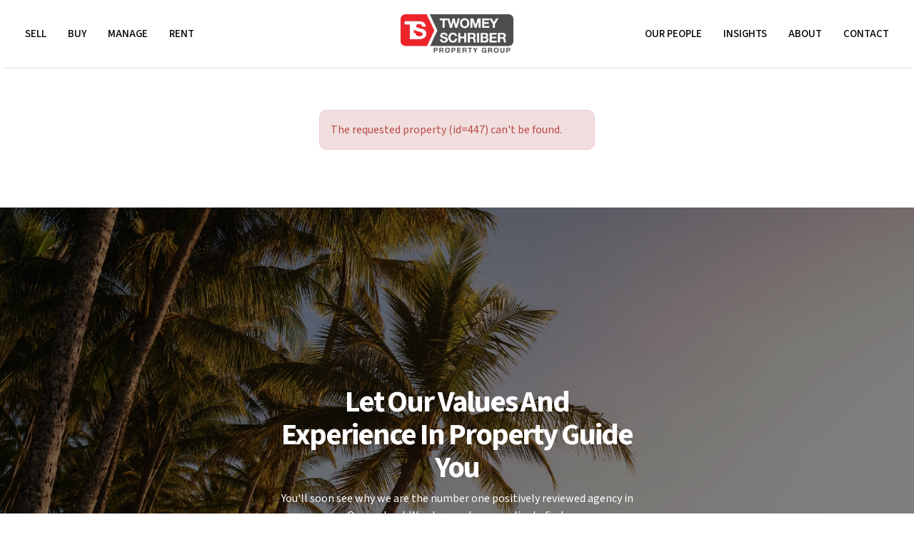

--- FILE ---
content_type: text/html; charset=UTF-8
request_url: https://www.tspropertygroup.com.au/property/447/15-mallory-close-edmonton-qld
body_size: 11053
content:
<!DOCTYPE html>
<!--[if lt IE 7]>      <html ng-app="site" class="no-js lt-ie9 lt-ie8 lt-ie7" /> <![endif]-->
<!--[if IE 7]>         <html ng-app="site" class="no-js lt-ie9 lt-ie8" /> <![endif]-->
<!--[if IE 8]>         <html ng-app="site" class="no-js lt-ie9" /> <![endif]-->
<!--[if gt IE 8]><!--> <html ng-app="site" class="no-js" /> <!--<![endif]-->
<html ng-app="site">
<head>
    <meta charset="utf-8" />
    <meta http-equiv="X-UA-Compatible" content="IE=edge,chrome=1" />

                        <title>Property Details - Twomey Schriber Property Group</title>
                <meta name="generator" content="AroSoftware Pty Ltd">
        
        <meta name="keywords" content="Twomey Schriber Property Group">
                <meta property="og:url" content="https://www.tspropertygroup.com.au/property/447/15-mallory-close-edmonton-qld"/>
        <meta property="og:type" content="website" />
        <meta property="og:title" content="Property Details"/>
        <meta name="description" content="Twomey Schriber Property Group">
                                                            <meta property="og:site_name" content="Twomey Schriber Property Group"/>
        <meta property="og:description" content="Twomey Schriber Property Group"/>

                        
                <html lang="en"/>


    
    <meta name="viewport" content="width=device-width, initial-scale=1.0">

        <!--

     Websites powered by:

         /\             / ____|      / _| |
        /  \   _ __ ___| (___   ___ | |_| |___      ____ _ _ __ ___
       / /\ \ | '__/ _ \\___ \ / _ \|  _| __\ \ /\ / / _` | '__/ _ \
      / ____ \| | | (_) |___) | (_) | | | |_ \ V  V / (_| | | |  __/
     /_/    \_\_|  \___/_____/ \___/|_|  \__| \_/\_/ \__,_|_|  \___|

     Professional, Web-based Australian Real Estate Software

    -->
    
    <link rel="apple-touch-icon" sizes="180x180" href="/app/icons/apple-touch-icon.png">
<link rel="icon" type="image/png" sizes="32x32" href="/app/icons/favicon-32x32.png">
<link rel="icon" type="image/png" sizes="16x16" href="/app/icons/favicon-16x16.png">
<link rel="manifest" href="/app/icons/site.webmanifest">
<link rel="mask-icon" href="/app/icons/safari-pinned-tab.svg" color="#333333">
<link rel="shortcut icon" href="/app/icons/favicon.ico">
<meta name="msapplication-TileColor" content="#ffffff">
<meta name="msapplication-config" content="/app/icons/browserconfig.xml">
<meta name="theme-color" content="#ffffff">
    
        
                    <link rel="preconnect" href="https://fonts.googleapis.com">
            <link rel="preconnect" href="https://fonts.gstatic.com" crossorigin>
        
        <!-- font imports -->
                    <link href="https://fonts.googleapis.com/css2?family=Source+Sans+3:ital,wght@0,200..900;1,200..900&amp;display=swap" rel="preload" as="style" onload="this.onload=null;this.rel='stylesheet'"/>
        
        <!-- icon css -->
        <!-- @todo: pull the icon set css classes from the site api -->
        <link href="https://cdn.icomoon.io/36131/AroCMSIconsMaterial/style.css?2204202401" rel="preload" as="style" onload="this.onload=null;this.rel='stylesheet'"><!-- general interface icons -->
        <link href="https://cdn.icomoon.io/36131/AroRealEstateIconsMaterial/style.css?3g04vs" rel="preload" as="style" onload="this.onload=null;this.rel='stylesheet'"><!-- Real Estate Icon Set -->
        <link href="https://cdn.icomoon.io/36131/AroSocialIconsMaterial/style.css?pz0344" rel="preload" as="style" onload="this.onload=null;this.rel='stylesheet'"><!-- Social Icon Set -->

        <link href="https://sites-assets-cf.arosoftware.com/AroWebsiteBundle/vendor/blueimp-gallery/css/blueimp-gallery.min.css?2808202400" rel="preload" as="style" onload="this.onload=null;this.rel='stylesheet'">
        <!--<link href="https://sites-assets-cf.arosoftware.com/AroWebsiteBundle/vendor/blueimp-bootstrap-image-gallery/css/bootstrap-image-gallery.min.css" rel="preload" as="style" onload="this.onload=null;this.rel='stylesheet'">-->
        <link href="https://sites-assets-cf.arosoftware.com/AroWebsiteBundle/vendor/bootstrap-select/dist/css/bootstrap-select.min.css" rel="preload" as="style" onload="this.onload=null;this.rel='stylesheet'">

                    
                        
        <!-- load site and template css -->
        <link href="/app/css/site.css?1303202500" rel="stylesheet">

        <style type="text/css">
            h1 { font-family: "Source Sans 3", sans-serif; }
            h2 { font-family: "Source Sans 3", sans-serif; }
            h3 { font-family: "Source Sans 3", sans-serif; }
            h4 { font-family: "Source Sans 3", sans-serif; }
            h5 { font-family: "Source Sans 3", sans-serif; }
            h6 { font-family: "Source Sans 3", sans-serif; }
            body, p { font-family: "Source Sans 3", sans-serif; }
            .sf-menu li a { font-family: "Source Sans 3", sans-serif; }
            .sf-menu li li a { font-family: "Source Sans 3", sans-serif; }
        </style>

        
                    <!-- load customBlocks header css -->
            <style type="text/css">
                                
                            </style>
        
        
    
    
        <!-- HTML5 Shim and Respond.js IE8 support of HTML5 elements and media queries -->
        <!-- WARNING: Respond.js doesn't work if you view the page via file:// -->
        <!--[if lt IE 9]>
        <script type="text/javascript" src="https://sites-assets-cf.arosoftware.com/AroWebsiteBundle/vendor/html5shiv/dist/html5shiv.js"></script>
        <script type="text/javascript" src="https://sites-assets-cf.arosoftware.com/AroWebsiteBundle/vendor/respond/respond.min.js"></script>
        <![endif]-->

        
                    <!-- customBlocks header js -->
                            <!-- Google Tag Manager -->
<script>(function(w,d,s,l,i){w[l]=w[l]||[];w[l].push({'gtm.start':
new Date().getTime(),event:'gtm.js'});var f=d.getElementsByTagName(s)[0],
j=d.createElement(s),dl=l!='dataLayer'?'&l='+l:'';j.async=true;j.src=
'https://www.googletagmanager.com/gtm.js?id='+i+dl;f.parentNode.insertBefore(j,f);
})(window,document,'script','dataLayer','GTM-KSXLV424');</script>
<!-- End Google Tag Manager -->
<!-- Meta Pixel Code -->

<script>

!function(f,b,e,v,n,t,s)

{if(f.fbq)return;n=f.fbq=function(){n.callMethod?

n.callMethod.apply(n,arguments):n.queue.push(arguments)};

if(!f._fbq)f._fbq=n;n.push=n;n.loaded=!0;n.version='2.0';

n.queue=[];t=b.createElement(e);t.async=!0;

t.src=v;s=b.getElementsByTagName(e)[0];

s.parentNode.insertBefore(t,s)}(window, document,'script',

'https://connect.facebook.net/en_US/fbevents.js');

fbq('init', '1506523660748131');

fbq('track', 'PageView');

</script>

<noscript><img height="1" width="1" style="display:none"

src=https://www.facebook.com/tr?id=1506523660748131&ev=PageView&noscript=1

/></noscript>

<!-- End Meta Pixel Code -->

<!-- Facebook Pixel Code --> 
<script> !function(f,b,e,v,n,t,s) {if(f.fbq)return;n=f.fbq=function(){n.callMethod? n.callMethod.apply(n,arguments):n.queue.push(arguments)}; if(!f._fbq)f._fbq=n;n.push=n;n.loaded=!0;n.version='2.0'; n.queue=[];t=b.createElement(e);t.async=!0; t.src=v;s=b.getElementsByTagName(e)[0]; s.parentNode.insertBefore(t,s)}(window, document,'script', 'https://connect.facebook.net/en_US/fbevents.js'); fbq('init', '1746505555994964'); fbq('track', 'PageView'); </script> <noscript> <img height="1" width="1" style="display:none" src="https://www.facebook.com/tr?id=1746505555994964&ev=PageView&noscript=1"/> </noscript> 
<!-- End Facebook Pixel Code -->
                    
        
    </head>
<body browser-detect ontouchstart="" >





        

<nav class="mobile-menu pushy pushy-mobile-menu pushy-right  mobile-menu-default" role="navigation">
    <img class="mobile-menu-icon" alt="Twomey Schriber Property Group Icon" src="https://site-assets.arosoftware.com/twomey/brand/ts-icon-small.webp"/>
        
    
    <ul class="nav mobile-menu-nav">
                    <a href="javascript:void(0);" class="mobile-menu-close" title="Close"><i class="icon-general-cross2"></i></a>
        
                
                                    <li class="dropdown ">
                    <a id="mobile-menu-item-10" class="dropdown-toggle" href="javascript:void(0);" data-toggle="dropdown">
                                                Sell
                    </a>
                    <ul class="dropdown-menu mobile-menu-nav">
                                                                    <li class="">
                          <a href="/selling-with-us"  target="_self"  >
                                                            Sell
                          </a>
                        </li>
                                                                                                          <li>
                                    <a href="/selling-with-us"  target="_self"  >
                                                                                Selling With Us
                                    </a>
                                </li>
                                                                                                                <li>
                                    <a href="/property-report"  target="_self"  >
                                                                                Instant Property Estimate
                                    </a>
                                </li>
                                                                                                                <li>
                                    <a href="/forms/sales-appraisal"  target="_self"  >
                                                                                Sales Appraisal
                                    </a>
                                </li>
                                                                                                                <li>
                                    <a href="/suburb-profiles"  target="_self"  >
                                                                                Our Neighbourhoods
                                    </a>
                                </li>
                                                                                                                <li>
                                    <a href="/properties/sold"  target="_self"  >
                                                                                Recent Sales
                                    </a>
                                </li>
                                                                        </ul>
                </li>
                                                <li class="dropdown ">
                    <a id="mobile-menu-item-9" class="dropdown-toggle" href="javascript:void(0);" data-toggle="dropdown">
                                                Buy
                    </a>
                    <ul class="dropdown-menu mobile-menu-nav">
                                                                    <li class="">
                          <a href="/properties/for-sale"  target="_self"  >
                                                            Buy
                          </a>
                        </li>
                                                                                                          <li>
                                    <a href="/properties/for-sale"  target="_self"  >
                                                                                Listings
                                    </a>
                                </li>
                                                                                                                <li>
                                    <a href="/inspection-times"  target="_self"  >
                                                                                Open homes
                                    </a>
                                </li>
                                                                                                                <li>
                                    <a href="/commercial-for-sale"  target="_self"  >
                                                                                Commercial
                                    </a>
                                </li>
                                                                                                                <li>
                                    <a href="/auctions"  target="_self"  >
                                                                                Auctions
                                    </a>
                                </li>
                                                                                                                <li>
                                    <a href="/coming-soon"  target="_self"  >
                                                                                Coming Soon
                                    </a>
                                </li>
                                                                                                                <li>
                                    <a href="/buyer-alert"  target="_self"  >
                                                                                Alerts
                                    </a>
                                </li>
                                                                        </ul>
                </li>
                                                <li class="dropdown ">
                    <a id="mobile-menu-item-26" class="dropdown-toggle" href="javascript:void(0);" data-toggle="dropdown">
                                                Manage
                    </a>
                    <ul class="dropdown-menu mobile-menu-nav">
                                                                    <li class="">
                          <a href="/property-management"  target="_self"  >
                                                            Manage
                          </a>
                        </li>
                                                                                                          <li>
                                    <a href="/property-management"  target="_self"  >
                                                                                Manage with us
                                    </a>
                                </li>
                                                                                                                <li>
                                    <a href="https://www.tspropertygroup.com.au/rental-report/"  target="_self"  >
                                                                                Instant Rental Report
                                    </a>
                                </li>
                                                                                                                <li>
                                    <a href="/rental-appraisal"  target="_self"  >
                                                                                Rental Appraisal
                                    </a>
                                </li>
                                                                        </ul>
                </li>
                                                <li class="dropdown ">
                    <a id="mobile-menu-item-12" class="dropdown-toggle" href="javascript:void(0);" data-toggle="dropdown">
                                                Rent
                    </a>
                    <ul class="dropdown-menu mobile-menu-nav">
                                                                    <li class="">
                          <a href="/properties/for-rent"  target="_self"  >
                                                            Rent
                          </a>
                        </li>
                                                                                                          <li>
                                    <a href="/properties/for-rent"  target="_self"  >
                                                                                Listings
                                    </a>
                                </li>
                                                                                                                <li>
                                    <a href="/maintenance"  target="_self"  >
                                                                                Maintenance
                                    </a>
                                </li>
                                                                        </ul>
                </li>
                                                <li>
                    <a id="mobile-menu-item-37" href="/meet-the-team"  target="_self"  >
                                                Our People
                    </a>
                </li>
                                                <li class="dropdown ">
                    <a id="mobile-menu-item-38" class="dropdown-toggle" href="javascript:void(0);" data-toggle="dropdown">
                                                Insights
                    </a>
                    <ul class="dropdown-menu mobile-menu-nav">
                                                                    <li class="">
                          <a href="/suburb-profiles"  target="_self"  >
                                                            Insights
                          </a>
                        </li>
                                                                                                          <li>
                                    <a href="/suburb-profiles"  target="_self"  >
                                                                                Suburbs
                                    </a>
                                </li>
                                                                                                                <li>
                                    <a href="/blog"  target="_self"  >
                                                                                Blog
                                    </a>
                                </li>
                                                                        </ul>
                </li>
                                                <li class="dropdown ">
                    <a id="mobile-menu-item-8" class="dropdown-toggle" href="javascript:void(0);" data-toggle="dropdown">
                                                About
                    </a>
                    <ul class="dropdown-menu mobile-menu-nav">
                                                                    <li class="">
                          <a href="/meet-the-team"  target="_self"  >
                                                            About
                          </a>
                        </li>
                                                                                                          <li>
                                    <a href="/meet-the-team"  target="_self"  >
                                                                                Our People
                                    </a>
                                </li>
                                                                                                                <li>
                                    <a href="/testimonials"  target="_self"  >
                                                                                Reviews
                                    </a>
                                </li>
                                                                                                                <li>
                                    <a href="/careers"  target="_self"  >
                                                                                Careers
                                    </a>
                                </li>
                                                                                                                <li>
                                    <a href="/contact-us"  target="_self"  >
                                                                                Contact
                                    </a>
                                </li>
                                                                        </ul>
                </li>
                                                <li>
                    <a id="mobile-menu-item-11" href="/contact-us"  target="_self"  >
                                                Contact
                    </a>
                </li>
                        </ul>

            

</nav>

<div class="site-overlay"></div>


    <div id="container" class="body-wrap property-page   feature-header-disabled ">

        
                          
<div class="header-wrap header-center  affix-disable-xs " data-spy="affix" data-offset-top="1" data-offset-bottom="">
        <header>

        
        <div class="header-main">
            <div class="">
                <div class="header-main-inner">
                    <div class="row">
                        <div class="col-xs-12 text-center" style="font-size: 0;">
                            <div class="header-main-logo">
                                <a href="/" title="Twomey Schriber Property Group" class="desktop-logo">
                                </a>
                            </div>
                                                        
        
            

        <div class="menu-wrap">
        <div class="">

            
            
            
            
            
            
            <ul class="sf-menu desktop-menu sf-menu-centered" id="superfish_188bd89e587c5dbf">
                
                                    <li class="">
                        <a href="/selling-with-us"  target="_self"  >
                                                        Sell
                        </a>
                                                    <ul>
            <li class="">
            <a href="/selling-with-us"  target="_self"  >
                                Selling With Us
            </a>
                    </li>
            <li class="">
            <a href="/property-report"  target="_self"  >
                                Instant Property Estimate
            </a>
                    </li>
            <li class="">
            <a href="/forms/sales-appraisal"  target="_self"  >
                                Sales Appraisal
            </a>
                    </li>
            <li class="">
            <a href="/suburb-profiles"  target="_self"  >
                                Our Neighbourhoods
            </a>
                    </li>
            <li class="">
            <a href="/properties/sold"  target="_self"  >
                                Recent Sales
            </a>
                    </li>
    </ul>
                                            </li>
                                    <li class="">
                        <a href="/properties/for-sale"  target="_self"  >
                                                        Buy
                        </a>
                                                    <ul>
            <li class="">
            <a href="/properties/for-sale"  target="_self"  >
                                Listings
            </a>
                    </li>
            <li class="">
            <a href="/inspection-times"  target="_self"  >
                                Open homes
            </a>
                    </li>
            <li class="">
            <a href="/commercial-for-sale"  target="_self"  >
                                Commercial
            </a>
                    </li>
            <li class="">
            <a href="/auctions"  target="_self"  >
                                Auctions
            </a>
                    </li>
            <li class="">
            <a href="/coming-soon"  target="_self"  >
                                Coming Soon
            </a>
                    </li>
            <li class="">
            <a href="/buyer-alert"  target="_self"  >
                                Alerts
            </a>
                    </li>
    </ul>
                                            </li>
                                    <li class="">
                        <a href="/property-management"  target="_self"  >
                                                        Manage
                        </a>
                                                    <ul>
            <li class="">
            <a href="/property-management"  target="_self"  >
                                Manage with us
            </a>
                    </li>
            <li class="">
            <a href="https://www.tspropertygroup.com.au/rental-report/"  target="_self"  >
                                Instant Rental Report
            </a>
                    </li>
            <li class="">
            <a href="/rental-appraisal"  target="_self"  >
                                Rental Appraisal
            </a>
                    </li>
    </ul>
                                            </li>
                                    <li class="">
                        <a href="/properties/for-rent"  target="_self"  >
                                                        Rent
                        </a>
                                                    <ul>
            <li class="">
            <a href="/properties/for-rent"  target="_self"  >
                                Listings
            </a>
                    </li>
            <li class="">
            <a href="/maintenance"  target="_self"  >
                                Maintenance
            </a>
                    </li>
    </ul>
                                            </li>
                                    <li class="">
                        <a href="/meet-the-team"  target="_self"  >
                                                        Our People
                        </a>
                                            </li>
                                    <li class="">
                        <a href="/suburb-profiles"  target="_self"  >
                                                        Insights
                        </a>
                                                    <ul>
            <li class="">
            <a href="/suburb-profiles"  target="_self"  >
                                Suburbs
            </a>
                    </li>
            <li class="">
            <a href="/blog"  target="_self"  >
                                Blog
            </a>
                    </li>
    </ul>
                                            </li>
                                    <li class="">
                        <a href="/meet-the-team"  target="_self"  >
                                                        About
                        </a>
                                                    <ul>
            <li class="">
            <a href="/meet-the-team"  target="_self"  >
                                Our People
            </a>
                    </li>
            <li class="">
            <a href="/testimonials"  target="_self"  >
                                Reviews
            </a>
                    </li>
            <li class="">
            <a href="/careers"  target="_self"  >
                                Careers
            </a>
                    </li>
            <li class="">
            <a href="/contact-us"  target="_self"  >
                                Contact
            </a>
                    </li>
    </ul>
                                            </li>
                                    <li class="">
                        <a href="/contact-us"  target="_self"  >
                                                        Contact
                        </a>
                                            </li>
                            </ul>

            
                        
<button type="button" class="menu-toggle btn btn-primary menu-btn hide-text" aria-label="Open menu">
    <span class="menu-toggle-text pull-left">Menu</span>
    <span class="menu-toggle-bars pull-right">
        <span></span>
        <span></span>
        <span></span>
    </span>
</button>
        </div>
    </div>

        
                        </div>
                    </div>
                </div>
            </div>
        </div>

    </header>
    </div>

    <div class="nav-bar-wrap">
            <ul class="nav-bar-inner">
                                    <li class=" nav-bar-menu-item nav-bar-menu-item-sell">
                        <a href="/selling-with-us" target="_self" >
                                                            <span class="nav-bar-menu-icon"><i class="icon-general-auction"></i></span>
                                                        <span class="nav-bar-menu-name">Sell</span>
                        </a>
                    </li>
                                    <li class=" nav-bar-menu-item nav-bar-menu-item-buy">
                        <a href="/properties/for-sale" target="_self" >
                                                            <span class="nav-bar-menu-icon"><i class="icon-general-search"></i></span>
                                                        <span class="nav-bar-menu-name">Buy</span>
                        </a>
                    </li>
                                    <li class=" nav-bar-menu-item nav-bar-menu-item-manage">
                        <a href="/property-management" target="_self" >
                                                            <span class="nav-bar-menu-icon"><i class="icon-general-star"></i></span>
                                                        <span class="nav-bar-menu-name">Manage</span>
                        </a>
                    </li>
                                    <li class=" nav-bar-menu-item nav-bar-menu-item-rent">
                        <a href="/properties/for-rent" target="_self" >
                                                            <span class="nav-bar-menu-icon"><i class="icon-general-home"></i></span>
                                                        <span class="nav-bar-menu-name">Rent</span>
                        </a>
                    </li>
                                    <li class=" nav-bar-menu-item nav-bar-menu-item-contact">
                        <a href="/contact-us" target="_self" >
                                                            <span class="nav-bar-menu-icon"><i class="icon-general-contact-phone"></i></span>
                                                        <span class="nav-bar-menu-name">Contact</span>
                        </a>
                    </li>
                                    <li class="nav-bar-menu-item nav-bar-menu-item-menu">
                        <span class="menu-btn">
                            <span class="nav-bar-menu-icon"><i class="icon-general-menu"></i></span>
                            <span class="nav-bar-menu-name">Menu</span>
                        </span>
                    </li>
            </ul>
    </div>
        
        
        
        
        <!-- Page layout goes here -->
        <div class="content-wrap">
                                            
<div class="row">
    <div class="col-xs-12">
                                    
    





<style>
    @media print {
        #container-wrap-section_188bd89e5820bd16 {
            break-inside: auto;
                    }

    }
</style>
<div id="container-wrap-section_188bd89e5820bd16" class="container-wrap  container-style-padding-0 row-spacing-default background-mode-">
    <div class="container-inner">
        <div class="container-full">
                
<div class="row">
    <div class="col-xs-12">
                                    



    <div class="container-wrap container-style-padding-60 container-property-details-error">
        <div class="container-inner">
            <div class="container-full">
                <div class="row">
                    <div class="col-sm-4 col-sm-offset-4">
                        <div class="alert alert-danger">
                            <p>The requested property (id=447) can't be found.</p>
                                                    </div>
                    </div>
                </div>
            </div>
        </div>
    </div>


<!-- weblog -->
<script>
    document.addEventListener('DOMContentLoaded', function () {
        let url = '';
        if (url && url.length) {
            let xhr = new XMLHttpRequest();
            xhr.open('GET', url, true);
            xhr.send();
        }
    });
</script>
<noscript>
    <img src="" alt="analytics" style="display: none;"/>
</noscript>


                        </div>
</div>        </div>
    </div>
    
</div>
                        </div>
</div>
                    </div>
        <!-- End Page Layout -->

        

                                <div class="feature-wrap feature-footer">
                    

<div class="row">
    <div class="col-xs-12">
                                    














<div id="hero_188bd89e59450158" class="wrapper hero-wrap     hero-wrap-mode-image" >  
        <div class="hero">
        <div class="hero-content ">
            
    


<div class="row ">
    <div class="col-sm-8 col-sm-offset-2 col-lg-6 col-lg-offset-3">
                                    <div class="wrapper wrapper-max-width-500">
    <div class="wrapper">
    <h2 style="text-align: center;">Let Our Values And Experience In Property Guide You</h2><p style="text-align: center;">You'll soon see why we are the number one positively reviewed agency  in Queensland. We always place our clients first. </p></div></div><div class="wrapper hidden-xs">
    <div class="tab-appraisal">
  <ul class="nav nav-tabs nav-appraisal-menu" role="tablist">
    <li role="presentation" class="active"><a href="#sell" aria-controls="sell" role="tab" data-toggle="tab">Sell</a></li>
    <li role="presentation"><a href="/property-management">Manage</a></li>
    <li role="presentation"><a href="/properties/for-sale">Buy</a></li>
    <li role="presentation"><a href="/properties/for-rent">Rent</a></li>
  </ul>

  <!-- Tab panes -->
  <div class="tab-content">
    <div role="tabpanel" class="tab-pane active" id="sell">
      <div class="appraisal-form-inline">
      
























<div ng-controller="AppraisalFormCtrl" class="ng-cloak" ng-init="init({
  uniqueId: 'appraisalcutdown_188bd89e590c3362',
  isCutdown: true,
  fullAppraisalUrl: '/forms/sales-appraisal'
})">

  <form enhanced-form use-build-in-btns="false" action="" name="form" class="form-singleline-appraisal form-landscape hide-labels ">
    <div class="fade in" ng-hide="formSubmitted || formLoading">
            <div class="form-group" ng-class="{ 'has-error': form.propertyAddress.$dirty && form.propertyAddress.$invalid, 'has-success': form.propertyAddress.$dirty && ! form.propertyAddress.$invalid }">
          <label for="appraisalcutdown_188bd89e590c3362_propertyAddress" class="col-sm-4 control-label">Property Address *</label>
          <div class="col-sm-8">

              <input type="hidden" ng-model="data.propertyAddress" name="propertyAddress" id="appraisalcutdown_188bd89e590c3362_propertyAddress" class="form-control" placeholder="Start typing your property address" tooltip="Start typing your property address" ui-select2="propertyAddressOptions" required/>

              <label class="control-label" for="propertyAddress" ng-show="form.propertyAddress.$dirty && form.propertyAddress.$error.required">Please enter property address.</label>
          </div>
      </div>
      
    </div><!-- fade in -->

    <div ng-show="formLoading" class="fade in appraisal-bar-loader">
        <span class="loader-wrap"><span class="loader"></span></span>
    </div>

    <div class="fade in" ng-hide="formSubmitted || formLoading">
      <div class="form-group text-right">
          <div class="col-sm-4"></div>
          <div class="col-sm-8">

              <button ng-show="form.$invalid && ! form.$dirty" class="btn btn-default" ng-click="submitRedirect()" tooltip="Please complete the required fields before submitting" type="submit">
                  <i class="icon-general-submit"></i>
                  <span>
                    Free estimate
                  </span>
              </button>

              <button ng-show="form.$invalid && form.$dirty" class="btn btn-warning" ng-click="submitRedirect()" tooltip="Please complete the required fields before submitting" type="submit">
                  <i class="icon-general-warning"></i>
                  <span>
                    Free estimate
                  </span>
              </button>

              <button ng-show="!form.$invalid" ng-click="submitRedirect()" tooltip="Click here to submit the enquiry" type="submit" class="btn btn-primary">
                  <i class="icon-general-submit"></i>
                  <span>
                    Free estimate
                  </span>
              </button>
                        </div>
      </div>
    </div>
  </form>
</div>

      </div>
    </div>
    <div role="tabpanel" class="tab-pane" id="rent">
       <div class="appraisal-form-inline">
        
























<div ng-controller="AppraisalFormCtrl" class="ng-cloak" ng-init="init({
  uniqueId: 'appraisalcutdown_188bd89e592e1b36',
  isCutdown: true,
  fullAppraisalUrl: '/rental-appraisal'
})">

  <form enhanced-form use-build-in-btns="false" action="" name="form" class="form-singleline-appraisal form-landscape hide-labels ">
    <div class="fade in" ng-hide="formSubmitted || formLoading">
            <div class="form-group" ng-class="{ 'has-error': form.propertyAddress.$dirty && form.propertyAddress.$invalid, 'has-success': form.propertyAddress.$dirty && ! form.propertyAddress.$invalid }">
          <label for="appraisalcutdown_188bd89e592e1b36_propertyAddress" class="col-sm-4 control-label">Property Address *</label>
          <div class="col-sm-8">

              <input type="hidden" ng-model="data.propertyAddress" name="propertyAddress" id="appraisalcutdown_188bd89e592e1b36_propertyAddress" class="form-control" placeholder="Start typing your property address" tooltip="Start typing your property address" ui-select2="propertyAddressOptions" required/>

              <label class="control-label" for="propertyAddress" ng-show="form.propertyAddress.$dirty && form.propertyAddress.$error.required">Please enter property address.</label>
          </div>
      </div>
      
    </div><!-- fade in -->

    <div ng-show="formLoading" class="fade in appraisal-bar-loader">
        <span class="loader-wrap"><span class="loader"></span></span>
    </div>

    <div class="fade in" ng-hide="formSubmitted || formLoading">
      <div class="form-group text-right">
          <div class="col-sm-4"></div>
          <div class="col-sm-8">

              <button ng-show="form.$invalid && ! form.$dirty" class="btn btn-default" ng-click="submitRedirect()" tooltip="Please complete the required fields before submitting" type="submit">
                  <i class="icon-general-submit"></i>
                  <span>
                    Switch to us
                  </span>
              </button>

              <button ng-show="form.$invalid && form.$dirty" class="btn btn-warning" ng-click="submitRedirect()" tooltip="Please complete the required fields before submitting" type="submit">
                  <i class="icon-general-warning"></i>
                  <span>
                    Switch to us
                  </span>
              </button>

              <button ng-show="!form.$invalid" ng-click="submitRedirect()" tooltip="Click here to submit the enquiry" type="submit" class="btn btn-primary">
                  <i class="icon-general-submit"></i>
                  <span>
                    Switch to us
                  </span>
              </button>
                        </div>
      </div>
    </div>
  </form>
</div>

        </div>
    </div>
  </div>
</div></div><div class="wrapper multi-button visible-xs">
    <div class="wrapper">
    <p style="text-align: center;"><a class="btn btn-white btn-arrow" href="selling-with-us">SELLING WITH US</a><a class="btn btn-primary btn-arrow" href="/property-management">MANAGE WITH US</a></p></div></div>
                        </div>
</div>        </div>
    </div>
    </div>

<style>
#hero_188bd89e59450158.hero-wrap {
    position: relative;
    height: auto;
    }

    #hero_188bd89e59450158.hero-wrap:before {
        content:"";
        position: absolute;
        z-index: 1;
        top: 0;
        right:0;
        bottom:0;
        left:0;
        background-image: url( https://site-assets.arosoftware.com/twomey/beach-feature.webp );
        background-position: center;
        background-size: cover;
        background-repeat: no-repeat;
        background-attachment: scroll;
        -webkit-filter: blur(0px);
         print-color-adjust: exact;
    }
            
    #hero_188bd89e59450158.hero-wrap:after {
        content:"";
        position: absolute;
        z-index: 2;
        top: 0;
        right:0;
        bottom:0;
        left:0;
        background: #000;
        opacity: .5;
    }

#hero_188bd89e59450158 > .hero {
    position: relative;
    z-index: 3;    
    padding: 50px 50px 50px 50px;
}
    @media (min-width: 768px) { #hero_188bd89e59450158 > .hero {padding: 140px 30px 140px 30px;}}
    @media (min-width: 992px) { #hero_188bd89e59450158 > .hero {padding: 200px 30px 200px 30px;}}
    @media (min-width: 1200px) { #hero_188bd89e59450158 > .hero {padding: 250px 30px 250px 30px;}}


#hero_188bd89e59450158 .hero-content h1,
#hero_188bd89e59450158 .hero-content h2,
#hero_188bd89e59450158 .hero-content h3,
#hero_188bd89e59450158 .hero-content h4,
#hero_188bd89e59450158 .hero-content h5,
#hero_188bd89e59450158 .hero-content h6 {
    color: #fff;
}
#hero_188bd89e59450158 .hero-content p,
#hero_188bd89e59450158 .hero-content label {
    color: #fff;
}
</style>
                        </div>
</div>
            </div>
        
                    <footer>
        

<div class="row">
    <div class="col-xs-12">
                                        





<style>
    @media print {
        #container-wrap-section_188bd89e597e7d1b {
            break-inside: avoid;
                    }

    }
</style>
<div id="container-wrap-section_188bd89e597e7d1b" class="container-wrap  container-footer row-spacing-default background-mode-">
    <div class="container-inner">
        <div class="container container-standard">
            

    
    


<div class="row  ">
    <div class="region-column-left col-md-6">
                    <div class="wrapper text-center text-md-left">
    <div class="wrapper">
    <a href='/'><img src='https://site-assets.arosoftware.com/twomey/brand/logo-reverse.webp'  alt='Twomey Schriber Property Group - logo' class='logo-footer'></a></div></div>
            </div>
    <div class="region-column-right col-md-6">
                    <div class="wrapper text-center text-md-right ">
    <div class="social-icons
            social-icons-icons
                 iconfwWrap
                
                social-icons-sm
            ">

                                        <a class=" social-facebook" href="//www.facebook.com/tspropertygroup" target="_blank" aria-label="Facebook page"
                                            tooltip="Facebook" tooltip-placement="top"
                    >
                    <i class="icon-social-facebook"></i>
                                    </a>
                                                            <a class=" social-instagram" href="//www.instagram.com/twomeyschriber/" target="_blank" aria-label="Instagram page"
                                            tooltip="Instagram" tooltip-placement="top"
                    >
                    <i class="icon-social-instagram"></i>
                                    </a>
                                                            <a class=" social-youtube" href="//www.youtube.com/channel/UCAFqt5D7L9yzAUMR-NcR8Uw" target="_blank" aria-label="YouTube page"
                                            tooltip="YouTube" tooltip-placement="top"
                    >
                    <i class="icon-social-youtube"></i>
                                    </a>
                        </div>
</div>
            </div>
</div>

        </div>
    </div>
    
</div>    





<style>
    @media print {
        #container-wrap-section_188bd89e59a03f1d {
            break-inside: avoid;
                    }

    }
</style>
<div id="container-wrap-section_188bd89e59a03f1d" class="container-wrap  footer-menu container-style-padding-60 hidden-xs hidden-sm row-spacing-default background-mode-">
    <div class="container-inner">
        <div class="container container-standard">
            
<div class="row">
    <div class="col-xs-12">
                                    <div class="wrapper ">
            
    <div class="menu-columns-wrap">

        <div class="menu-columns">
                                    <div class="menu-column menu-column-1 menu-column-sell">
                    <h4>Sell</h4>
                    <ul class="">
                                                    <li>
                                <a href="/selling-with-us"  target="_self"  >
                                                                        Selling With Us
                                </a>
                            </li>
                                                    <li>
                                <a href="/property-report"  target="_self"  >
                                                                        Instant Property Estimate
                                </a>
                            </li>
                                                    <li>
                                <a href="/forms/sales-appraisal"  target="_self"  >
                                                                        Sales Appraisal
                                </a>
                            </li>
                                                    <li>
                                <a href="/suburb-profiles"  target="_self"  >
                                                                        Our Neighbourhoods
                                </a>
                            </li>
                                                    <li>
                                <a href="/properties/sold"  target="_self"  >
                                                                        Recent Sales
                                </a>
                            </li>
                                            </ul>
                </div>
                                                <div class="menu-column menu-column-2 menu-column-buy">
                    <h4>Buy</h4>
                    <ul class="">
                                                    <li>
                                <a href="/properties/for-sale"  target="_self"  >
                                                                        Listings
                                </a>
                            </li>
                                                    <li>
                                <a href="/inspection-times"  target="_self"  >
                                                                        Open homes
                                </a>
                            </li>
                                                    <li>
                                <a href="/commercial-for-sale"  target="_self"  >
                                                                        Commercial
                                </a>
                            </li>
                                                    <li>
                                <a href="/auctions"  target="_self"  >
                                                                        Auctions
                                </a>
                            </li>
                                                    <li>
                                <a href="/coming-soon"  target="_self"  >
                                                                        Coming Soon
                                </a>
                            </li>
                                                    <li>
                                <a href="/buyer-alert"  target="_self"  >
                                                                        Alerts
                                </a>
                            </li>
                                            </ul>
                </div>
                                                <div class="menu-column menu-column-3 menu-column-manage">
                    <h4>Manage</h4>
                    <ul class="">
                                                    <li>
                                <a href="/property-management"  target="_self"  >
                                                                        Manage with us
                                </a>
                            </li>
                                                    <li>
                                <a href="https://www.tspropertygroup.com.au/rental-report/"  target="_self"  >
                                                                        Instant Rental Report
                                </a>
                            </li>
                                                    <li>
                                <a href="/rental-appraisal"  target="_self"  >
                                                                        Rental Appraisal
                                </a>
                            </li>
                                            </ul>
                </div>
                                                <div class="menu-column menu-column-4 menu-column-rent">
                    <h4>Rent</h4>
                    <ul class="">
                                                    <li>
                                <a href="/properties/for-rent"  target="_self"  >
                                                                        Listings
                                </a>
                            </li>
                                                    <li>
                                <a href="/maintenance"  target="_self"  >
                                                                        Maintenance
                                </a>
                            </li>
                                            </ul>
                </div>
                                                <div class="menu-column menu-column-5 menu-column-our people">
                    <h4><a href="/meet-the-team"  >Our People</h4></a>
                </div>
                                                <div class="menu-column menu-column-6 menu-column-insights">
                    <h4>Insights</h4>
                    <ul class="">
                                                    <li>
                                <a href="/suburb-profiles"  target="_self"  >
                                                                        Suburbs
                                </a>
                            </li>
                                                    <li>
                                <a href="/blog"  target="_self"  >
                                                                        Blog
                                </a>
                            </li>
                                            </ul>
                </div>
                                                <div class="menu-column menu-column-7 menu-column-about">
                    <h4>About</h4>
                    <ul class="">
                                                    <li>
                                <a href="/meet-the-team"  target="_self"  >
                                                                        Our People
                                </a>
                            </li>
                                                    <li>
                                <a href="/testimonials"  target="_self"  >
                                                                        Reviews
                                </a>
                            </li>
                                                    <li>
                                <a href="/careers"  target="_self"  >
                                                                        Careers
                                </a>
                            </li>
                                                    <li>
                                <a href="/contact-us"  target="_self"  >
                                                                        Contact
                                </a>
                            </li>
                                            </ul>
                </div>
                                                <div class="menu-column menu-column-8 menu-column-contact">
                    <h4><a href="/contact-us"  >Contact</h4></a>
                </div>
                            </div>

        <div class="menu-columns-mobile-wrap">    
    
    <ul class="nav mobile-menu-nav">
                    <a href="javascript:void(0);" class="mobile-menu-close" title="Close"><i class="icon-general-cross2"></i></a>
        
                
                                    <li class="dropdown ">
                    <a id="mobile-menu-item-10" class="dropdown-toggle" href="javascript:void(0);" data-toggle="dropdown">
                                                Sell
                    </a>
                    <ul class="dropdown-menu mobile-menu-nav">
                                                                    <li class="">
                          <a href="/selling-with-us"  target="_self"  >
                                                            Sell
                          </a>
                        </li>
                                                                                                          <li>
                                    <a href="/selling-with-us"  target="_self"  >
                                                                                Selling With Us
                                    </a>
                                </li>
                                                                                                                <li>
                                    <a href="/property-report"  target="_self"  >
                                                                                Instant Property Estimate
                                    </a>
                                </li>
                                                                                                                <li>
                                    <a href="/forms/sales-appraisal"  target="_self"  >
                                                                                Sales Appraisal
                                    </a>
                                </li>
                                                                                                                <li>
                                    <a href="/suburb-profiles"  target="_self"  >
                                                                                Our Neighbourhoods
                                    </a>
                                </li>
                                                                                                                <li>
                                    <a href="/properties/sold"  target="_self"  >
                                                                                Recent Sales
                                    </a>
                                </li>
                                                                        </ul>
                </li>
                                                <li class="dropdown ">
                    <a id="mobile-menu-item-9" class="dropdown-toggle" href="javascript:void(0);" data-toggle="dropdown">
                                                Buy
                    </a>
                    <ul class="dropdown-menu mobile-menu-nav">
                                                                    <li class="">
                          <a href="/properties/for-sale"  target="_self"  >
                                                            Buy
                          </a>
                        </li>
                                                                                                          <li>
                                    <a href="/properties/for-sale"  target="_self"  >
                                                                                Listings
                                    </a>
                                </li>
                                                                                                                <li>
                                    <a href="/inspection-times"  target="_self"  >
                                                                                Open homes
                                    </a>
                                </li>
                                                                                                                <li>
                                    <a href="/commercial-for-sale"  target="_self"  >
                                                                                Commercial
                                    </a>
                                </li>
                                                                                                                <li>
                                    <a href="/auctions"  target="_self"  >
                                                                                Auctions
                                    </a>
                                </li>
                                                                                                                <li>
                                    <a href="/coming-soon"  target="_self"  >
                                                                                Coming Soon
                                    </a>
                                </li>
                                                                                                                <li>
                                    <a href="/buyer-alert"  target="_self"  >
                                                                                Alerts
                                    </a>
                                </li>
                                                                        </ul>
                </li>
                                                <li class="dropdown ">
                    <a id="mobile-menu-item-26" class="dropdown-toggle" href="javascript:void(0);" data-toggle="dropdown">
                                                Manage
                    </a>
                    <ul class="dropdown-menu mobile-menu-nav">
                                                                    <li class="">
                          <a href="/property-management"  target="_self"  >
                                                            Manage
                          </a>
                        </li>
                                                                                                          <li>
                                    <a href="/property-management"  target="_self"  >
                                                                                Manage with us
                                    </a>
                                </li>
                                                                                                                <li>
                                    <a href="https://www.tspropertygroup.com.au/rental-report/"  target="_self"  >
                                                                                Instant Rental Report
                                    </a>
                                </li>
                                                                                                                <li>
                                    <a href="/rental-appraisal"  target="_self"  >
                                                                                Rental Appraisal
                                    </a>
                                </li>
                                                                        </ul>
                </li>
                                                <li class="dropdown ">
                    <a id="mobile-menu-item-12" class="dropdown-toggle" href="javascript:void(0);" data-toggle="dropdown">
                                                Rent
                    </a>
                    <ul class="dropdown-menu mobile-menu-nav">
                                                                    <li class="">
                          <a href="/properties/for-rent"  target="_self"  >
                                                            Rent
                          </a>
                        </li>
                                                                                                          <li>
                                    <a href="/properties/for-rent"  target="_self"  >
                                                                                Listings
                                    </a>
                                </li>
                                                                                                                <li>
                                    <a href="/maintenance"  target="_self"  >
                                                                                Maintenance
                                    </a>
                                </li>
                                                                        </ul>
                </li>
                                                <li>
                    <a id="mobile-menu-item-37" href="/meet-the-team"  target="_self"  >
                                                Our People
                    </a>
                </li>
                                                <li class="dropdown ">
                    <a id="mobile-menu-item-38" class="dropdown-toggle" href="javascript:void(0);" data-toggle="dropdown">
                                                Insights
                    </a>
                    <ul class="dropdown-menu mobile-menu-nav">
                                                                    <li class="">
                          <a href="/suburb-profiles"  target="_self"  >
                                                            Insights
                          </a>
                        </li>
                                                                                                          <li>
                                    <a href="/suburb-profiles"  target="_self"  >
                                                                                Suburbs
                                    </a>
                                </li>
                                                                                                                <li>
                                    <a href="/blog"  target="_self"  >
                                                                                Blog
                                    </a>
                                </li>
                                                                        </ul>
                </li>
                                                <li class="dropdown ">
                    <a id="mobile-menu-item-8" class="dropdown-toggle" href="javascript:void(0);" data-toggle="dropdown">
                                                About
                    </a>
                    <ul class="dropdown-menu mobile-menu-nav">
                                                                    <li class="">
                          <a href="/meet-the-team"  target="_self"  >
                                                            About
                          </a>
                        </li>
                                                                                                          <li>
                                    <a href="/meet-the-team"  target="_self"  >
                                                                                Our People
                                    </a>
                                </li>
                                                                                                                <li>
                                    <a href="/testimonials"  target="_self"  >
                                                                                Reviews
                                    </a>
                                </li>
                                                                                                                <li>
                                    <a href="/careers"  target="_self"  >
                                                                                Careers
                                    </a>
                                </li>
                                                                                                                <li>
                                    <a href="/contact-us"  target="_self"  >
                                                                                Contact
                                    </a>
                                </li>
                                                                        </ul>
                </li>
                                                <li>
                    <a id="mobile-menu-item-11" href="/contact-us"  target="_self"  >
                                                Contact
                    </a>
                </li>
                        </ul>

            

</div>
    </div>
</div>
                        </div>
</div>        </div>
    </div>
    
</div>    





<style>
    @media print {
        #container-wrap-section_188bd89e59c22d30 {
            break-inside: avoid;
                    }

    }
</style>
<div id="container-wrap-section_188bd89e59c22d30" class="container-wrap  footer-meta container-style-padding-30 row-spacing-default background-mode-">
    <div class="container-inner">
        <div class="container container-standard">
            <div class="row">
    <div class="region-column-left col-sm-6">
                    <div class="wrapper text-center text-sm-left">
        <ul class="list-inline">
                    <li><a href="/" target="_self"  >Home</a></li>
                    <li><a href="/privacy-policy" target="_self"  >Privacy</a></li>
            </ul>
</div>
            </div>
    <div class="region-column-right col-sm-6">
                    <div class="wrapper text-center text-sm-right">
      <div class="footer-copy">
   
   &copy; copyright - Twomey Schriber Property Group - 2026
   
   
   
   
   
   
   
   
   
   
   
   
   
   
   
   
   
         <a href="https://www.leadfleet.com.au/marketing/" rel="nofollow">Designed & Marketed by Lead Fleet</a>
   
   
   
   
</div>
</div>
            </div>
</div>        </div>
    </div>
    
</div>
                        </div>
</div>
    
    
</footer>        
    </div> <!-- /body-wrap -->

            
        <div id="quickSearchOverlayWrap" style="display: none;">
    <div class="container">
        <div class="row">
            <div class="col-md-8 col-md-offset-2">
                <div id="quickSearchOverlayFormWrap">
                    
                    <div id="quickSearchFormWrap" ng-controller="QuickSearchFormCtrl" class="quick-search-with-icon quick-search">
                        <a id="quickSearchOverlayCloseBtn"><i class="icon-general-cross"></i></a>
                        <form role="form">
                            <div class="form-group has-feedback">
                                <input
                                    id="quickSearchText"
                                    type="text"
                                    ng-model="quickSearchText"
                                    placeholder="Search for a keyword, suburb, address or postcode"
                                    typeahead="listing.address_compiled for listing in getListings($viewValue)"
                                    typeahead-loading="loadingListings"
                                    typeahead-on-select="goToListing($item, $model, $label)"
                                    typeahead-wait-ms="500"
                                    typeahead-min-length="1"
                                    typeahead-template-url="customTemplate.html"
                                    class="form-control"
                                    >
                                <span ng-show="loadingListings" class="aroLoader form-control-feedback"></span>
                            </div>
                            <div ng-if="quickSearchNoResult">
                            
                            
<div class="row search-results-item no-results list-view">
    <div class="col-xs-12" style="white-space: normal;">
        <p>No properties were found..</p>
    </div>
</div>
                            
                            </div>
                        </form>
                    </div>

                    <script type="text/ng-template" id="customTemplate.html">
                        
                        
<a style="display: block;">
    <div class="row search-results-item list-view" ng-class="{ 'listing-new':match.model.is_new, 'listing-sold':match.model.is_sold, 'listing-leased':match.model.is_leased, 'listing-auction':match.model.is_auction, 'listing-under-offer':match.model.is_under_offer }">
        <div class="col-sm-2 hidden-xs">
            <div class="media-list-image-wrap propertyList-slide-wrap" style="overflow: hidden;">
                <div class="property-status-banner property-status-banner-just-listed" ng-show="match.model.banner=='new'">Just Listed</div>
                <div class="property-status-banner property-status-banner-auction" ng-show="match.model.banner=='auction'">Auction</div>
                <div class="property-status-banner property-status-banner-under-offer" ng-show="match.model.banner=='under_offer'">Under Offer</div>
                <div class="property-status-banner property-status-banner-sold" ng-show="match.model.banner=='sold'">Sold</div>
                <div class="property-status-banner property-status-banner-leased" ng-show="match.model.banner=='leased'">Leased</div>
                <div>
                    <img class="lazyOwl img-responsive" ng-src="{{ match.model.images[0].url | thumb:'w.480.h.340.zc.C' }}" width="480" height="340" />
                </div>
            </div>
        </div>
        <div class="col-xs-8 col-sm-6" style="white-space: normal;">
            <!--<h4 class="hidden-xs">{{ match.model.display_title }}</h4>
            <p class="hidden-xs" ng-show="match.model.is_auction"><strong>Auction: {{ match.model.dt_auction }}</strong></p>
            <p class="hidden-xs" ng-show="match.model.displayInspectionDetails"><strong>Open For Inspection:<br/>{{ match.model.d_ofi }} {{ match.model.t_ofi_begin }} - {{ match.model.t_ofi_end }}</strong></p>
            <p class="hidden-xs" ng-show="match.model.d_sold">
                <strong>Sold {{ match.model.d_sold }}</strong>
            </p>
            -->
            <p>
                <span ng-if="match.model.display_address == 'address' || match.model.display_address == 'full'">
                  <strong>{{ match.model.address_compiled | trust }}</strong>
                </span>
                <span ng-if="match.model.display_address == 'suburb' || match.model.display_address == 'state' || match.model.display_address == 'region'">
                  <strong>{{ match.model[match.model.display_address] | trust }}</strong>
                </span>
                <span class="hidden-xs"><br><strong>ID</strong> {{ match.model.id }}</span>
            </p>
            <div class="property-icons-wrap visible-xs">
                    <span class="property-icon property-icon-beds" ng-show="match.model.n_bedrooms > 0">
                        <i class="icon-realestate-bedrooms"></i>
                        <span class="property-icon-count">{{ match.model.n_bedrooms }}</span>
                    </span>
                    <span class="property-icon property-icon-baths" ng-show="match.model.n_bathrooms > 0">
                        <i class="icon-realestate-bathrooms"></i>
                        <span class="property-icon-count">{{ match.model.n_bathrooms }}</span>
                    </span>
                    <span class="property-icon property-icon-cars" ng-show="match.model.n_car_spaces > 0">
                        <i class="icon-realestate-garages"></i>
                        <span class="property-icon-count">{{ match.model.n_car_spaces }}</span>
                    </span>
                    <span class="property-icon property-icon-pool" ng-show="match.model.hasPool">
                        <i class="icon-realestate-pool"></i>
                    </span>
                    <span class="property-icon property-icon-study" ng-show="match.model.hasStudy">
                        <i class="icon-realestate-study"></i>
                    </span>
            </div>
        </div>
        <div class="col-xs-4 col-sm-4">
            <p>{{ match.model.display_price }}</p>
            <div class="property-icons-wrap hidden-xs">
                <span class="property-icon property-icon-beds" ng-show="match.model.n_bedrooms > 0">
                    <i class="icon-realestate-bedrooms"></i>
                    <span class="property-icon-count">{{ match.model.n_bedrooms }}</span>
                </span>
                <span class="property-icon property-icon-baths" ng-show="match.model.n_bathrooms > 0">
                    <i class="icon-realestate-bathrooms"></i>
                    <span class="property-icon-count">{{ match.model.n_bathrooms }}</span>
                </span>
                <span class="property-icon property-icon-cars" ng-show="match.model.n_car_spaces > 0">
                    <i class="icon-realestate-garages"></i>
                    <span class="property-icon-count">{{ match.model.n_car_spaces }}</span>
                </span>
                <span class="property-icon property-icon-pool" ng-show="match.model.hasPool">
                    <i class="icon-realestate-pool"></i>
                </span>
                <span class="property-icon property-icon-study" ng-show="match.model.hasStudy">
                    <i class="icon-realestate-study"></i>
                </span>
            </div>
        </div>
    </div>
</a>
                        
                    </script>
                    
                </div>
            </div>
        </div>
    </div>
</div>    
    

    
                
<!-- angular and bootstrap javascript -->
<script type="text/javascript" src="https://sites-assets-cf.arosoftware.com/AroWebsiteBundle/lib/js/modernizr.min.js"></script>
<script type="text/javascript" src="https://sites-assets-cf.arosoftware.com/AroWebsiteBundle/vendor/jquery/dist/jquery.min.js"></script>

<script type="text/javascript" src="https://sites-assets-cf.arosoftware.com/AroWebsiteBundle/vendor/bootstrap/dist/js/bootstrap.min.js"></script>
<script type="text/javascript" src="https://sites-assets-cf.arosoftware.com/AroWebsiteBundle/vendor/angular/angular.min.js"></script>
<script type="text/javascript" src="https://sites-assets-cf.arosoftware.com/AroWebsiteBundle/vendor/angular-bootstrap/ui-bootstrap.min.js"></script>
<script type="text/javascript" src="https://sites-assets-cf.arosoftware.com/AroWebsiteBundle/vendor/angular-bootstrap/ui-bootstrap-tpls.min.js"></script>
<script type="text/javascript" src="https://sites-assets-cf.arosoftware.com/AroWebsiteBundle/vendor/underscore/underscore-min.js"></script>
<script type="text/javascript" src="https://sites-assets-cf.arosoftware.com/AroWebsiteBundle/lib/js/bootstrap-hover-dropdown/twitter-bootstrap-hover-dropdown.min.js"></script>
<script type="text/javascript" src="https://sites-assets-cf.arosoftware.com/AroWebsiteBundle/vendor/blueimp-gallery/js/jquery.blueimp-gallery.min.js?2808202400"></script>
<!--<script type="text/javascript" src="https://sites-assets-cf.arosoftware.com/AroWebsiteBundle/vendor/blueimp-bootstrap-image-gallery/js/bootstrap-image-gallery.min.js"></script>-->

<!-- Pre Body JS -->

    
    
    
<!-- End Body JS -->





<script>

        angular.module( 'site', [ 'angular-bootstrap-select','ui.select2','ui.bootstrap','thumb','trust' ] );
    
    
</script>

<!-- site js file -->
<script type="text/javascript" src="/app/js/site.js"></script>
<script type="text/javascript" src="https://sites-assets-cf.arosoftware.com/AroWebsiteBundle/js/filters/aroFilters.js"></script>

<!-- load footer assetics specified as required by the current page -->
<script type="text/javascript" src="https://sites-assets-cf.arosoftware.com/AroWebsiteBundle/js/services/browserDetectService.js"></script>
<script type="text/javascript" src="https://sites-assets-cf.arosoftware.com/AroWebsiteBundle/js/directives/browserDetect.js"></script>

<!-- Body CSS -->

    
            <!-- load customBlocks footer css -->
        <style type="text/css">
                        
                    </style>
    
    
<!-- End Body CSS -->

<!-- Body JS -->

    
            <!-- google analytics code -->
        
    
            <!-- load customBlocks footer js -->
                    <!-- Google Tag Manager (noscript) -->
<noscript><iframe src="https://www.googletagmanager.com/ns.html?id=GTM-KSXLV424"
height="0" width="0" style="display:none;visibility:hidden"></iframe></noscript>
<!-- End Google Tag Manager (noscript) -->
            
            <!-- JavaScript File Context: page-->
                    <script type="text/javascript" src="https://sites-assets-cf.arosoftware.com/AroWebsiteBundle/lib/js/pagination-jump.js"></script>
                    <script type="text/javascript" src="https://sites-assets-cf.arosoftware.com/AroWebsiteBundle/lib/js/off-canvas.min.js?2806202100"></script>
                    <script type="text/javascript" src="https://sites-assets-cf.arosoftware.com/AroWebsiteBundle/lib/js/mobile-menu.min.js"></script>
                    <script type="text/javascript" src="https://sites-assets-cf.arosoftware.com/AroWebsiteBundle/vendor/superfish/dist/js/superfish.min.js"></script>
                    <script type="text/javascript" src="https://sites-assets-cf.arosoftware.com/AroWebsiteBundle/vendor/bootstrap-select/dist/js/bootstrap-select.min.js"></script>
                    <script type="text/javascript" src="https://sites-assets-cf.arosoftware.com/AroWebsiteBundle/vendor/angular-bootstrap-select/build/angular-bootstrap-select.min.js"></script>
                    <script type="text/javascript" src="https://sites-assets-cf.arosoftware.com/AroWebsiteBundle/js/directives/angularBootstrapSelectPatch.js"></script>
                    <script type="text/javascript" src="https://sites-assets-cf.arosoftware.com/AroWebsiteBundle/vendor/select2/select2.min.js"></script>
                    <script type="text/javascript" src="https://sites-assets-cf.arosoftware.com/AroWebsiteBundle/vendor/angular-ui-select2/src/select2.min.js"></script>
                    <script type="text/javascript" src="https://sites-assets-cf.arosoftware.com/AroWebsiteBundle/js/services/aroSelectorTool.js"></script>
                    <script type="text/javascript" src="https://sites-assets-cf.arosoftware.com/AroWebsiteBundle/js/directives/inputValidate.js"></script>
                    <script type="text/javascript" src="https://sites-assets-cf.arosoftware.com/AroWebsiteBundle/js/directives/captche.js"></script>
                    <script type="text/javascript" src="https://sites-assets-cf.arosoftware.com/AroWebsiteBundle/js/directives/enhancedForm.js"></script>
                    <script type="text/javascript" src="https://sites-assets-cf.arosoftware.com/AroWebsiteBundle/js/directives/select2ExtraButton.js"></script>
                    <script type="text/javascript" src="https://sites-assets-cf.arosoftware.com/AroWebsiteBundle/js/filters/dropdownGroupFilter.js"></script>
                    <script type="text/javascript" src="https://sites-assets-cf.arosoftware.com/AroWebsiteBundle/js/controllers/appraisalFormCtrl.js"></script>
                    <script type="text/javascript" src="https://sites-assets-cf.arosoftware.com/AroWebsiteBundle/lib/js/lazysizes/lazysizes.min.js"></script>
                    <script type="text/javascript" src="https://sites-assets-cf.arosoftware.com/AroWebsiteBundle/js/controllers/quickSearchFormCtrl.js?b=20240812"></script>
            
            <!-- JavaScript Code Context: page-->
                            <script type="text/javascript">$(function(){ $('.mobile-menu-nav .dropdown-toggle').on('click', function(e){ e.stopImmediatePropagation(); }); });</script>
        <script type="text/javascript">
          $('.mobile-menu-nav').mobileMenu();
        </script>
    
                        <script type="text/javascript">
        $(function(){
            $('.menu-btn, .menu-primary-toggle').offCanvas({
                menuDir: "right",
                menuDirClass: "pushy-right",
                offCanvasClass: $('.pushy-mobile-menu'),
                menuCloseBtn: $('.pushy-mobile-menu').find('.mobile-menu-close'),
            });
        });
    </script>

                            <script type="text/javascript">
            $( function(){
                $( '#superfish_188bd89e587c5dbf' ).superfish({
                    delay:       500             // .5 second delay on mouseout
                    ,speed:       'fast'         // set the sub menu opening speed
                    ,disableHI: true             // disable hover intent (sub menus open faster)
                                        ,cssArrows: false            // hide the drop down arrows
                                        // FIX SUBMENU OFF SCREEN
                    ,onBeforeShow: function() {
                      var $submenu = $(this); // the menu to open. basically the submenu.
                      var screenWidth = $(window).width();

                      // just making sure that the display is block to get the accurate position. (cause the default was none)
                      $submenu.css({ display: 'block' });

                      if ($submenu.length <= 0) {
                        return;
                      }

                      var menuOffsetLeft = $submenu.offset().left;
                      var menuWidth = $submenu.width();
                      var menuOffsetRight = menuOffsetLeft + menuWidth;

                      // determine if the submenu is off the screen
                      if (menuOffsetRight > screenWidth) {
                        $submenu.addClass('submenu-left');
                      }
                    }
                });
            });
        </script>
    
            
<!-- End Body JS -->
<script>
        <!-- CSS File Context: page -->
            var $link = $('<link>');
    $('head link[href^="/app/css/site.css"]').before($link);
    $link.attr({type : 'text/css', rel : 'stylesheet', media: 'all'})
            .attr('href', 'https://sites-assets-cf.arosoftware.com/AroWebsiteBundle/vendor/select2/select2.css');
        var $link = $('<link>');
    $('head link[href^="/app/css/site.css"]').before($link);
    $link.attr({type : 'text/css', rel : 'stylesheet', media: 'all'})
            .attr('href', 'https://sites-assets-cf.arosoftware.com/AroWebsiteBundle/vendor/select2/select2-bootstrap.css');
            </script>

</body>
</html>
